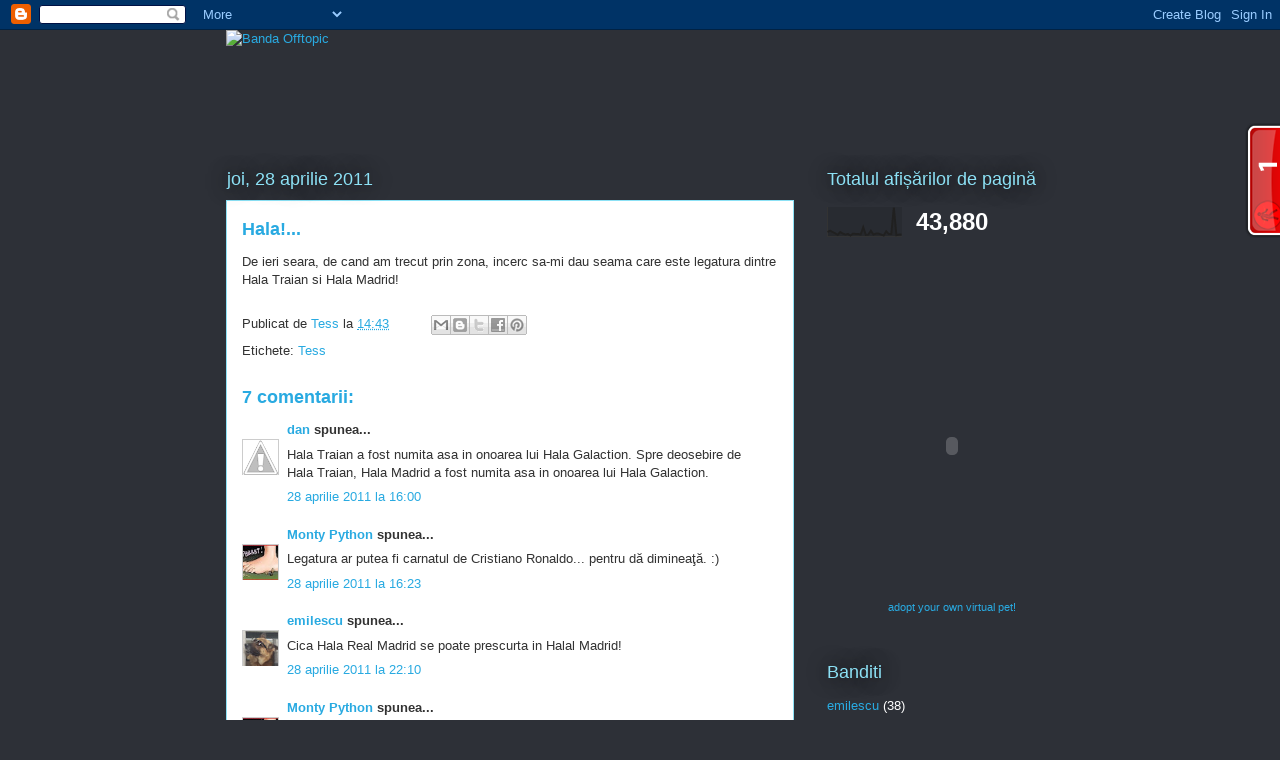

--- FILE ---
content_type: text/html; charset=UTF-8
request_url: https://buruieni.blogspot.com/2011/04/hala.html?showComment=1304318977083
body_size: 13114
content:
<!DOCTYPE html>
<html class='v2' dir='ltr' lang='ro'>
<head>
<link href='https://www.blogger.com/static/v1/widgets/335934321-css_bundle_v2.css' rel='stylesheet' type='text/css'/>
<meta content='width=1100' name='viewport'/>
<meta content='text/html; charset=UTF-8' http-equiv='Content-Type'/>
<meta content='blogger' name='generator'/>
<link href='https://buruieni.blogspot.com/favicon.ico' rel='icon' type='image/x-icon'/>
<link href='http://buruieni.blogspot.com/2011/04/hala.html' rel='canonical'/>
<link rel="alternate" type="application/atom+xml" title="Banda Offtopic - Atom" href="https://buruieni.blogspot.com/feeds/posts/default" />
<link rel="alternate" type="application/rss+xml" title="Banda Offtopic - RSS" href="https://buruieni.blogspot.com/feeds/posts/default?alt=rss" />
<link rel="service.post" type="application/atom+xml" title="Banda Offtopic - Atom" href="https://www.blogger.com/feeds/6088919688884066954/posts/default" />

<link rel="alternate" type="application/atom+xml" title="Banda Offtopic - Atom" href="https://buruieni.blogspot.com/feeds/6464050275500820176/comments/default" />
<!--Can't find substitution for tag [blog.ieCssRetrofitLinks]-->
<meta content='http://buruieni.blogspot.com/2011/04/hala.html' property='og:url'/>
<meta content='Hala!...' property='og:title'/>
<meta content='De ieri seara, de cand am trecut prin zona, incerc sa-mi dau seama care este legatura dintre Hala Traian si Hala Madrid!' property='og:description'/>
<title>Banda Offtopic: Hala!...</title>
<style id='page-skin-1' type='text/css'><!--
/*
-----------------------------------------------
Blogger Template Style
Name:     Awesome Inc.
Designer: Tina Chen
URL:      tinachen.org
----------------------------------------------- */
/* Content
----------------------------------------------- */
body {
font: normal normal 13px Arial, Tahoma, Helvetica, FreeSans, sans-serif;
color: #333333;
background: #2d3037 none repeat scroll top left;
}
html body .content-outer {
min-width: 0;
max-width: 100%;
width: 100%;
}
a:link {
text-decoration: none;
color: #29aae1;
}
a:visited {
text-decoration: none;
color: #015782;
}
a:hover {
text-decoration: underline;
color: #29aae1;
}
.body-fauxcolumn-outer .cap-top {
position: absolute;
z-index: 1;
height: 276px;
width: 100%;
background: transparent none repeat-x scroll top left;
_background-image: none;
}
/* Columns
----------------------------------------------- */
.content-inner {
padding: 0;
}
.header-inner .section {
margin: 0 16px;
}
.tabs-inner .section {
margin: 0 16px;
}
.main-inner {
padding-top: 55px;
}
.main-inner .column-center-inner,
.main-inner .column-left-inner,
.main-inner .column-right-inner {
padding: 0 5px;
}
*+html body .main-inner .column-center-inner {
margin-top: -55px;
}
#layout .main-inner .column-center-inner {
margin-top: 0;
}
/* Header
----------------------------------------------- */
.header-outer {
margin: 0 0 15px 0;
background: transparent none repeat scroll 0 0;
}
.Header h1 {
font: normal normal 40px Arial, Tahoma, Helvetica, FreeSans, sans-serif;
color: #8ce1f5;
text-shadow: 0 0 20px #000000;
}
.Header h1 a {
color: #8ce1f5;
}
.Header .description {
font: normal normal 18px Arial, Tahoma, Helvetica, FreeSans, sans-serif;
color: #ffffff;
}
.header-inner .Header .titlewrapper,
.header-inner .Header .descriptionwrapper {
padding-left: 0;
padding-right: 0;
margin-bottom: 0;
}
.header-inner .Header .titlewrapper {
padding-top: 22px;
}
/* Tabs
----------------------------------------------- */
.tabs-outer {
overflow: hidden;
position: relative;
background: #29aae1 url(//www.blogblog.com/1kt/awesomeinc/tabs_gradient_light.png) repeat scroll 0 0;
}
#layout .tabs-outer {
overflow: visible;
}
.tabs-cap-top, .tabs-cap-bottom {
position: absolute;
width: 100%;
border-top: 1px solid #2d3037;
}
.tabs-cap-bottom {
bottom: 0;
}
.tabs-inner .widget li a {
display: inline-block;
margin: 0;
padding: .6em 1.5em;
font: normal normal 13px Arial, Tahoma, Helvetica, FreeSans, sans-serif;
color: #ffffff;
border-top: 1px solid #2d3037;
border-bottom: 1px solid #2d3037;
border-left: 1px solid #2d3037;
height: 16px;
line-height: 16px;
}
.tabs-inner .widget li:last-child a {
border-right: 1px solid #2d3037;
}
.tabs-inner .widget li.selected a, .tabs-inner .widget li a:hover {
background: #01689c url(//www.blogblog.com/1kt/awesomeinc/tabs_gradient_light.png) repeat-x scroll 0 -100px;
color: #ffffff;
}
/* Headings
----------------------------------------------- */
h2 {
font: normal normal 18px Arial, Tahoma, Helvetica, FreeSans, sans-serif;
color: #8ce1f5;
}
/* Widgets
----------------------------------------------- */
.main-inner .section {
margin: 0 27px;
padding: 0;
}
.main-inner .column-left-outer,
.main-inner .column-right-outer {
margin-top: -3.3em;
}
#layout .main-inner .column-left-outer,
#layout .main-inner .column-right-outer {
margin-top: 0;
}
.main-inner .column-left-inner,
.main-inner .column-right-inner {
background: transparent none repeat 0 0;
-moz-box-shadow: 0 0 0 rgba(0, 0, 0, .2);
-webkit-box-shadow: 0 0 0 rgba(0, 0, 0, .2);
-goog-ms-box-shadow: 0 0 0 rgba(0, 0, 0, .2);
box-shadow: 0 0 0 rgba(0, 0, 0, .2);
-moz-border-radius: 0;
-webkit-border-radius: 0;
-goog-ms-border-radius: 0;
border-radius: 0;
}
#layout .main-inner .column-left-inner,
#layout .main-inner .column-right-inner {
margin-top: 0;
}
.sidebar .widget {
font: normal normal 13px Arial, Tahoma, Helvetica, FreeSans, sans-serif;
color: #ffffff;
}
.sidebar .widget a:link {
color: #29aae1;
}
.sidebar .widget a:visited {
color: #015782;
}
.sidebar .widget a:hover {
color: #29aae1;
}
.sidebar .widget h2 {
text-shadow: 0 0 20px #000000;
}
.main-inner .widget {
background-color: transparent;
border: 1px solid transparent;
padding: 0 0 15px;
margin: 20px -16px;
-moz-box-shadow: 0 0 0 rgba(0, 0, 0, .2);
-webkit-box-shadow: 0 0 0 rgba(0, 0, 0, .2);
-goog-ms-box-shadow: 0 0 0 rgba(0, 0, 0, .2);
box-shadow: 0 0 0 rgba(0, 0, 0, .2);
-moz-border-radius: 0;
-webkit-border-radius: 0;
-goog-ms-border-radius: 0;
border-radius: 0;
}
.main-inner .widget h2 {
margin: 0 -0;
padding: .6em 0 .5em;
border-bottom: 1px solid transparent;
}
.footer-inner .widget h2 {
padding: 0 0 .4em;
border-bottom: 1px solid transparent;
}
.main-inner .widget h2 + div, .footer-inner .widget h2 + div {
border-top: 0 solid transparent;
padding-top: 8px;
}
.main-inner .widget .widget-content {
margin: 0 -0;
padding: 7px 0 0;
}
.main-inner .widget ul, .main-inner .widget #ArchiveList ul.flat {
margin: -8px -15px 0;
padding: 0;
list-style: none;
}
.main-inner .widget #ArchiveList {
margin: -8px 0 0;
}
.main-inner .widget ul li, .main-inner .widget #ArchiveList ul.flat li {
padding: .5em 15px;
text-indent: 0;
color: #ffffff;
border-top: 0 solid transparent;
border-bottom: 1px solid transparent;
}
.main-inner .widget #ArchiveList ul li {
padding-top: .25em;
padding-bottom: .25em;
}
.main-inner .widget ul li:first-child, .main-inner .widget #ArchiveList ul.flat li:first-child {
border-top: none;
}
.main-inner .widget ul li:last-child, .main-inner .widget #ArchiveList ul.flat li:last-child {
border-bottom: none;
}
.post-body {
position: relative;
}
.main-inner .widget .post-body ul {
padding: 0 2.5em;
margin: .5em 0;
list-style: disc;
}
.main-inner .widget .post-body ul li {
padding: 0.25em 0;
margin-bottom: .25em;
color: #333333;
border: none;
}
.footer-inner .widget ul {
padding: 0;
list-style: none;
}
.widget .zippy {
color: #ffffff;
}
/* Posts
----------------------------------------------- */
body .main-inner .Blog {
padding: 0;
margin-bottom: 1em;
background-color: transparent;
border: none;
-moz-box-shadow: 0 0 0 rgba(0, 0, 0, 0);
-webkit-box-shadow: 0 0 0 rgba(0, 0, 0, 0);
-goog-ms-box-shadow: 0 0 0 rgba(0, 0, 0, 0);
box-shadow: 0 0 0 rgba(0, 0, 0, 0);
}
.main-inner .section:last-child .Blog:last-child {
padding: 0;
margin-bottom: 1em;
}
.main-inner .widget h2.date-header {
margin: 0 -15px 1px;
padding: 0 0 0 0;
font: normal normal 18px Arial, Tahoma, Helvetica, FreeSans, sans-serif;
color: #8ce1f5;
background: transparent none no-repeat fixed center center;
border-top: 0 solid transparent;
border-bottom: 1px solid transparent;
-moz-border-radius-topleft: 0;
-moz-border-radius-topright: 0;
-webkit-border-top-left-radius: 0;
-webkit-border-top-right-radius: 0;
border-top-left-radius: 0;
border-top-right-radius: 0;
position: absolute;
bottom: 100%;
left: 0;
text-shadow: 0 0 20px #000000;
}
.main-inner .widget h2.date-header span {
font: normal normal 18px Arial, Tahoma, Helvetica, FreeSans, sans-serif;
display: block;
padding: .5em 15px;
border-left: 0 solid transparent;
border-right: 0 solid transparent;
}
.date-outer {
position: relative;
margin: 55px 0 20px;
padding: 0 15px;
background-color: #ffffff;
border: 1px solid #8ce1f5;
-moz-box-shadow: 0 0 0 rgba(0, 0, 0, .2);
-webkit-box-shadow: 0 0 0 rgba(0, 0, 0, .2);
-goog-ms-box-shadow: 0 0 0 rgba(0, 0, 0, .2);
box-shadow: 0 0 0 rgba(0, 0, 0, .2);
-moz-border-radius: 0;
-webkit-border-radius: 0;
-goog-ms-border-radius: 0;
border-radius: 0;
}
.date-outer:first-child {
margin-top: 0;
}
.date-outer:last-child {
margin-bottom: 0;
-moz-border-radius-bottomleft: 0;
-moz-border-radius-bottomright: 0;
-webkit-border-bottom-left-radius: 0;
-webkit-border-bottom-right-radius: 0;
-goog-ms-border-bottom-left-radius: 0;
-goog-ms-border-bottom-right-radius: 0;
border-bottom-left-radius: 0;
border-bottom-right-radius: 0;
}
.date-posts {
margin: 0 -0;
padding: 0 0;
clear: both;
}
.post-outer, .inline-ad {
border-top: 1px solid #8ce1f5;
margin: 0 -0;
padding: 15px 0;
}
.post-outer {
padding-bottom: 10px;
}
.post-outer:first-child {
padding-top: 10px;
border-top: none;
}
.post-outer:last-child, .inline-ad:last-child {
border-bottom: none;
}
.post-body {
position: relative;
}
.post-body img {
padding: 8px;
background: #ffffff;
border: 1px solid #cccccc;
-moz-box-shadow: 0 0 20px rgba(0, 0, 0, .2);
-webkit-box-shadow: 0 0 20px rgba(0, 0, 0, .2);
box-shadow: 0 0 20px rgba(0, 0, 0, .2);
-moz-border-radius: 0;
-webkit-border-radius: 0;
border-radius: 0;
}
h3.post-title, h4 {
font: normal bold 18px Arial, Tahoma, Helvetica, FreeSans, sans-serif;
color: #29aae1;
}
h3.post-title a {
font: normal bold 18px Arial, Tahoma, Helvetica, FreeSans, sans-serif;
color: #29aae1;
}
h3.post-title a:hover {
color: #29aae1;
text-decoration: underline;
}
.post-header {
margin: 0 0 1em;
}
.post-body {
line-height: 1.4;
}
.post-outer h2 {
color: #333333;
}
.post-footer {
margin: 1.5em 0 0;
}
#blog-pager {
padding: 15px;
font-size: 120%;
background-color: transparent;
border: 1px solid transparent;
-moz-box-shadow: 0 0 0 rgba(0, 0, 0, .2);
-webkit-box-shadow: 0 0 0 rgba(0, 0, 0, .2);
-goog-ms-box-shadow: 0 0 0 rgba(0, 0, 0, .2);
box-shadow: 0 0 0 rgba(0, 0, 0, .2);
-moz-border-radius: 0;
-webkit-border-radius: 0;
-goog-ms-border-radius: 0;
border-radius: 0;
-moz-border-radius-topleft: 0;
-moz-border-radius-topright: 0;
-webkit-border-top-left-radius: 0;
-webkit-border-top-right-radius: 0;
-goog-ms-border-top-left-radius: 0;
-goog-ms-border-top-right-radius: 0;
border-top-left-radius: 0;
border-top-right-radius-topright: 0;
margin-top: 0;
}
.blog-feeds, .post-feeds {
margin: 1em 0;
text-align: center;
color: #ffffff;
}
.blog-feeds a, .post-feeds a {
color: #29aae1;
}
.blog-feeds a:visited, .post-feeds a:visited {
color: #015782;
}
.blog-feeds a:hover, .post-feeds a:hover {
color: #29aae1;
}
.post-outer .comments {
margin-top: 2em;
}
/* Comments
----------------------------------------------- */
.comments .comments-content .icon.blog-author {
background-repeat: no-repeat;
background-image: url([data-uri]);
}
.comments .comments-content .loadmore a {
border-top: 1px solid #2d3037;
border-bottom: 1px solid #2d3037;
}
.comments .continue {
border-top: 2px solid #2d3037;
}
/* Footer
----------------------------------------------- */
.footer-outer {
margin: -0 0 -1px;
padding: 0 0 0;
color: #ffffff;
overflow: hidden;
}
.footer-fauxborder-left {
border-top: 1px solid transparent;
background: transparent none repeat scroll 0 0;
-moz-box-shadow: 0 0 0 rgba(0, 0, 0, .2);
-webkit-box-shadow: 0 0 0 rgba(0, 0, 0, .2);
-goog-ms-box-shadow: 0 0 0 rgba(0, 0, 0, .2);
box-shadow: 0 0 0 rgba(0, 0, 0, .2);
margin: 0 -0;
}
/* Mobile
----------------------------------------------- */
body.mobile {
background-size: auto;
}
.mobile .body-fauxcolumn-outer {
background: transparent none repeat scroll top left;
}
*+html body.mobile .main-inner .column-center-inner {
margin-top: 0;
}
.mobile .main-inner .widget {
padding: 0 0 15px;
}
.mobile .main-inner .widget h2 + div,
.mobile .footer-inner .widget h2 + div {
border-top: none;
padding-top: 0;
}
.mobile .footer-inner .widget h2 {
padding: 0.5em 0;
border-bottom: none;
}
.mobile .main-inner .widget .widget-content {
margin: 0;
padding: 7px 0 0;
}
.mobile .main-inner .widget ul,
.mobile .main-inner .widget #ArchiveList ul.flat {
margin: 0 -15px 0;
}
.mobile .main-inner .widget h2.date-header {
left: 0;
}
.mobile .date-header span {
padding: 0.4em 0;
}
.mobile .date-outer:first-child {
margin-bottom: 0;
border: 1px solid #8ce1f5;
-moz-border-radius-topleft: 0;
-moz-border-radius-topright: 0;
-webkit-border-top-left-radius: 0;
-webkit-border-top-right-radius: 0;
-goog-ms-border-top-left-radius: 0;
-goog-ms-border-top-right-radius: 0;
border-top-left-radius: 0;
border-top-right-radius: 0;
}
.mobile .date-outer {
border-color: #8ce1f5;
border-width: 0 1px 1px;
}
.mobile .date-outer:last-child {
margin-bottom: 0;
}
.mobile .main-inner {
padding: 0;
}
.mobile .header-inner .section {
margin: 0;
}
.mobile .post-outer, .mobile .inline-ad {
padding: 5px 0;
}
.mobile .tabs-inner .section {
margin: 0 10px;
}
.mobile .main-inner .widget h2 {
margin: 0;
padding: 0;
}
.mobile .main-inner .widget h2.date-header span {
padding: 0;
}
.mobile .main-inner .widget .widget-content {
margin: 0;
padding: 7px 0 0;
}
.mobile #blog-pager {
border: 1px solid transparent;
background: transparent none repeat scroll 0 0;
}
.mobile .main-inner .column-left-inner,
.mobile .main-inner .column-right-inner {
background: transparent none repeat 0 0;
-moz-box-shadow: none;
-webkit-box-shadow: none;
-goog-ms-box-shadow: none;
box-shadow: none;
}
.mobile .date-posts {
margin: 0;
padding: 0;
}
.mobile .footer-fauxborder-left {
margin: 0;
border-top: inherit;
}
.mobile .main-inner .section:last-child .Blog:last-child {
margin-bottom: 0;
}
.mobile-index-contents {
color: #333333;
}
.mobile .mobile-link-button {
background: #29aae1 url(//www.blogblog.com/1kt/awesomeinc/tabs_gradient_light.png) repeat scroll 0 0;
}
.mobile-link-button a:link, .mobile-link-button a:visited {
color: #ffffff;
}
.mobile .tabs-inner .PageList .widget-content {
background: transparent;
border-top: 1px solid;
border-color: #2d3037;
color: #ffffff;
}
.mobile .tabs-inner .PageList .widget-content .pagelist-arrow {
border-left: 1px solid #2d3037;
}

--></style>
<style id='template-skin-1' type='text/css'><!--
body {
min-width: 860px;
}
.content-outer, .content-fauxcolumn-outer, .region-inner {
min-width: 860px;
max-width: 860px;
_width: 860px;
}
.main-inner .columns {
padding-left: 0px;
padding-right: 260px;
}
.main-inner .fauxcolumn-center-outer {
left: 0px;
right: 260px;
/* IE6 does not respect left and right together */
_width: expression(this.parentNode.offsetWidth -
parseInt("0px") -
parseInt("260px") + 'px');
}
.main-inner .fauxcolumn-left-outer {
width: 0px;
}
.main-inner .fauxcolumn-right-outer {
width: 260px;
}
.main-inner .column-left-outer {
width: 0px;
right: 100%;
margin-left: -0px;
}
.main-inner .column-right-outer {
width: 260px;
margin-right: -260px;
}
#layout {
min-width: 0;
}
#layout .content-outer {
min-width: 0;
width: 800px;
}
#layout .region-inner {
min-width: 0;
width: auto;
}
body#layout div.add_widget {
padding: 8px;
}
body#layout div.add_widget a {
margin-left: 32px;
}
--></style>
<link href='https://www.blogger.com/dyn-css/authorization.css?targetBlogID=6088919688884066954&amp;zx=21a1e6a5-b4e3-4d00-b4ef-5d9d9a79a66e' media='none' onload='if(media!=&#39;all&#39;)media=&#39;all&#39;' rel='stylesheet'/><noscript><link href='https://www.blogger.com/dyn-css/authorization.css?targetBlogID=6088919688884066954&amp;zx=21a1e6a5-b4e3-4d00-b4ef-5d9d9a79a66e' rel='stylesheet'/></noscript>
<meta name='google-adsense-platform-account' content='ca-host-pub-1556223355139109'/>
<meta name='google-adsense-platform-domain' content='blogspot.com'/>

</head>
<body class='loading variant-icy'>
<div class='navbar section' id='navbar' name='Navbar'><div class='widget Navbar' data-version='1' id='Navbar1'><script type="text/javascript">
    function setAttributeOnload(object, attribute, val) {
      if(window.addEventListener) {
        window.addEventListener('load',
          function(){ object[attribute] = val; }, false);
      } else {
        window.attachEvent('onload', function(){ object[attribute] = val; });
      }
    }
  </script>
<div id="navbar-iframe-container"></div>
<script type="text/javascript" src="https://apis.google.com/js/platform.js"></script>
<script type="text/javascript">
      gapi.load("gapi.iframes:gapi.iframes.style.bubble", function() {
        if (gapi.iframes && gapi.iframes.getContext) {
          gapi.iframes.getContext().openChild({
              url: 'https://www.blogger.com/navbar/6088919688884066954?po\x3d6464050275500820176\x26origin\x3dhttps://buruieni.blogspot.com',
              where: document.getElementById("navbar-iframe-container"),
              id: "navbar-iframe"
          });
        }
      });
    </script><script type="text/javascript">
(function() {
var script = document.createElement('script');
script.type = 'text/javascript';
script.src = '//pagead2.googlesyndication.com/pagead/js/google_top_exp.js';
var head = document.getElementsByTagName('head')[0];
if (head) {
head.appendChild(script);
}})();
</script>
</div></div>
<div class='body-fauxcolumns'>
<div class='fauxcolumn-outer body-fauxcolumn-outer'>
<div class='cap-top'>
<div class='cap-left'></div>
<div class='cap-right'></div>
</div>
<div class='fauxborder-left'>
<div class='fauxborder-right'></div>
<div class='fauxcolumn-inner'>
</div>
</div>
<div class='cap-bottom'>
<div class='cap-left'></div>
<div class='cap-right'></div>
</div>
</div>
</div>
<div class='content'>
<div class='content-fauxcolumns'>
<div class='fauxcolumn-outer content-fauxcolumn-outer'>
<div class='cap-top'>
<div class='cap-left'></div>
<div class='cap-right'></div>
</div>
<div class='fauxborder-left'>
<div class='fauxborder-right'></div>
<div class='fauxcolumn-inner'>
</div>
</div>
<div class='cap-bottom'>
<div class='cap-left'></div>
<div class='cap-right'></div>
</div>
</div>
</div>
<div class='content-outer'>
<div class='content-cap-top cap-top'>
<div class='cap-left'></div>
<div class='cap-right'></div>
</div>
<div class='fauxborder-left content-fauxborder-left'>
<div class='fauxborder-right content-fauxborder-right'></div>
<div class='content-inner'>
<header>
<div class='header-outer'>
<div class='header-cap-top cap-top'>
<div class='cap-left'></div>
<div class='cap-right'></div>
</div>
<div class='fauxborder-left header-fauxborder-left'>
<div class='fauxborder-right header-fauxborder-right'></div>
<div class='region-inner header-inner'>
<div class='header section' id='header' name='Antet'><div class='widget Header' data-version='1' id='Header1'>
<div id='header-inner'>
<a href='https://buruieni.blogspot.com/' style='display: block'>
<img alt="Banda Offtopic" height="100px; " id="Header1_headerimg" src="https://lh3.googleusercontent.com/blogger_img_proxy/AEn0k_tQRKAz0bn-CHvVohRa1e4wQKD0i8AOquDcEaOsHbe55o1V9QZnPZIWvYOYMLNUOvjvbo4Ya5JbH7Z6uM2snujXpxncrlRIHudpeJCjYNTDk0702tYDB1sbhfUhTb6vYq41gbjNDUACdidkyRgRqGf_=s0-d" style="display: block" width="400px; ">
</a>
</div>
</div></div>
</div>
</div>
<div class='header-cap-bottom cap-bottom'>
<div class='cap-left'></div>
<div class='cap-right'></div>
</div>
</div>
</header>
<div class='tabs-outer'>
<div class='tabs-cap-top cap-top'>
<div class='cap-left'></div>
<div class='cap-right'></div>
</div>
<div class='fauxborder-left tabs-fauxborder-left'>
<div class='fauxborder-right tabs-fauxborder-right'></div>
<div class='region-inner tabs-inner'>
<div class='tabs no-items section' id='crosscol' name='Coloana transversală'></div>
<div class='tabs no-items section' id='crosscol-overflow' name='Cross-Column 2'></div>
</div>
</div>
<div class='tabs-cap-bottom cap-bottom'>
<div class='cap-left'></div>
<div class='cap-right'></div>
</div>
</div>
<div class='main-outer'>
<div class='main-cap-top cap-top'>
<div class='cap-left'></div>
<div class='cap-right'></div>
</div>
<div class='fauxborder-left main-fauxborder-left'>
<div class='fauxborder-right main-fauxborder-right'></div>
<div class='region-inner main-inner'>
<div class='columns fauxcolumns'>
<div class='fauxcolumn-outer fauxcolumn-center-outer'>
<div class='cap-top'>
<div class='cap-left'></div>
<div class='cap-right'></div>
</div>
<div class='fauxborder-left'>
<div class='fauxborder-right'></div>
<div class='fauxcolumn-inner'>
</div>
</div>
<div class='cap-bottom'>
<div class='cap-left'></div>
<div class='cap-right'></div>
</div>
</div>
<div class='fauxcolumn-outer fauxcolumn-left-outer'>
<div class='cap-top'>
<div class='cap-left'></div>
<div class='cap-right'></div>
</div>
<div class='fauxborder-left'>
<div class='fauxborder-right'></div>
<div class='fauxcolumn-inner'>
</div>
</div>
<div class='cap-bottom'>
<div class='cap-left'></div>
<div class='cap-right'></div>
</div>
</div>
<div class='fauxcolumn-outer fauxcolumn-right-outer'>
<div class='cap-top'>
<div class='cap-left'></div>
<div class='cap-right'></div>
</div>
<div class='fauxborder-left'>
<div class='fauxborder-right'></div>
<div class='fauxcolumn-inner'>
</div>
</div>
<div class='cap-bottom'>
<div class='cap-left'></div>
<div class='cap-right'></div>
</div>
</div>
<!-- corrects IE6 width calculation -->
<div class='columns-inner'>
<div class='column-center-outer'>
<div class='column-center-inner'>
<div class='main section' id='main' name='Număr de telefon principal'><div class='widget Blog' data-version='1' id='Blog1'>
<div class='blog-posts hfeed'>

          <div class="date-outer">
        
<h2 class='date-header'><span>joi, 28 aprilie 2011</span></h2>

          <div class="date-posts">
        
<div class='post-outer'>
<div class='post hentry uncustomized-post-template' itemprop='blogPost' itemscope='itemscope' itemtype='http://schema.org/BlogPosting'>
<meta content='6088919688884066954' itemprop='blogId'/>
<meta content='6464050275500820176' itemprop='postId'/>
<a name='6464050275500820176'></a>
<h3 class='post-title entry-title' itemprop='name'>
Hala!...
</h3>
<div class='post-header'>
<div class='post-header-line-1'></div>
</div>
<div class='post-body entry-content' id='post-body-6464050275500820176' itemprop='description articleBody'>
De ieri seara, de cand am trecut prin zona, incerc sa-mi dau seama care este legatura dintre Hala Traian si Hala Madrid!
<div style='clear: both;'></div>
</div>
<div class='post-footer'>
<div class='post-footer-line post-footer-line-1'>
<span class='post-author vcard'>
Publicat de
<span class='fn' itemprop='author' itemscope='itemscope' itemtype='http://schema.org/Person'>
<meta content='https://www.blogger.com/profile/14869344100382734369' itemprop='url'/>
<a class='g-profile' href='https://www.blogger.com/profile/14869344100382734369' rel='author' title='author profile'>
<span itemprop='name'>Tess</span>
</a>
</span>
</span>
<span class='post-timestamp'>
la
<meta content='http://buruieni.blogspot.com/2011/04/hala.html' itemprop='url'/>
<a class='timestamp-link' href='https://buruieni.blogspot.com/2011/04/hala.html' rel='bookmark' title='permanent link'><abbr class='published' itemprop='datePublished' title='2011-04-28T14:43:00+03:00'>14:43</abbr></a>
</span>
<span class='post-comment-link'>
</span>
<span class='post-icons'>
<span class='item-control blog-admin pid-1725135102'>
<a href='https://www.blogger.com/post-edit.g?blogID=6088919688884066954&postID=6464050275500820176&from=pencil' title='Editați postarea'>
<img alt='' class='icon-action' height='18' src='https://resources.blogblog.com/img/icon18_edit_allbkg.gif' width='18'/>
</a>
</span>
</span>
<div class='post-share-buttons goog-inline-block'>
<a class='goog-inline-block share-button sb-email' href='https://www.blogger.com/share-post.g?blogID=6088919688884066954&postID=6464050275500820176&target=email' target='_blank' title='Trimiteți  prin e-mail
'><span class='share-button-link-text'>Trimiteți  prin e-mail
</span></a><a class='goog-inline-block share-button sb-blog' href='https://www.blogger.com/share-post.g?blogID=6088919688884066954&postID=6464050275500820176&target=blog' onclick='window.open(this.href, "_blank", "height=270,width=475"); return false;' target='_blank' title='Postați pe blog!'><span class='share-button-link-text'>Postați pe blog!</span></a><a class='goog-inline-block share-button sb-twitter' href='https://www.blogger.com/share-post.g?blogID=6088919688884066954&postID=6464050275500820176&target=twitter' target='_blank' title='Trimiteți pe X'><span class='share-button-link-text'>Trimiteți pe X</span></a><a class='goog-inline-block share-button sb-facebook' href='https://www.blogger.com/share-post.g?blogID=6088919688884066954&postID=6464050275500820176&target=facebook' onclick='window.open(this.href, "_blank", "height=430,width=640"); return false;' target='_blank' title='Distribuiți pe Facebook'><span class='share-button-link-text'>Distribuiți pe Facebook</span></a><a class='goog-inline-block share-button sb-pinterest' href='https://www.blogger.com/share-post.g?blogID=6088919688884066954&postID=6464050275500820176&target=pinterest' target='_blank' title='Trimiteți către Pinterest'><span class='share-button-link-text'>Trimiteți către Pinterest</span></a>
</div>
</div>
<div class='post-footer-line post-footer-line-2'>
<span class='post-labels'>
Etichete:
<a href='https://buruieni.blogspot.com/search/label/Tess' rel='tag'>Tess</a>
</span>
</div>
<div class='post-footer-line post-footer-line-3'>
<span class='post-location'>
</span>
</div>
</div>
</div>
<div class='comments' id='comments'>
<a name='comments'></a>
<h4>7 comentarii:</h4>
<div id='Blog1_comments-block-wrapper'>
<dl class='avatar-comment-indent' id='comments-block'>
<dt class='comment-author blog-author' id='c6948707634350417147'>
<a name='c6948707634350417147'></a>
<div class="avatar-image-container vcard"><span dir="ltr"><a href="https://www.blogger.com/profile/09658639783812366575" target="" rel="nofollow" onclick="" class="avatar-hovercard" id="av-6948707634350417147-09658639783812366575"><img src="https://resources.blogblog.com/img/blank.gif" width="35" height="35" class="delayLoad" style="display: none;" longdesc="//1.bp.blogspot.com/_MQopD-jtWzU/TDbXBA2gAhI/AAAAAAAAEpk/cD9NCznlrzE/S45-s35/IMG_0508.JPG" alt="" title="dan">

<noscript><img src="//1.bp.blogspot.com/_MQopD-jtWzU/TDbXBA2gAhI/AAAAAAAAEpk/cD9NCznlrzE/S45-s35/IMG_0508.JPG" width="35" height="35" class="photo" alt=""></noscript></a></span></div>
<a href='https://www.blogger.com/profile/09658639783812366575' rel='nofollow'>dan</a>
spunea...
</dt>
<dd class='comment-body' id='Blog1_cmt-6948707634350417147'>
<p>
Hala Traian a fost numita asa in onoarea lui Hala Galaction. Spre deosebire de Hala Traian, Hala Madrid a fost numita asa in onoarea lui Hala Galaction.
</p>
</dd>
<dd class='comment-footer'>
<span class='comment-timestamp'>
<a href='https://buruieni.blogspot.com/2011/04/hala.html?showComment=1303995650614#c6948707634350417147' title='comment permalink'>
28 aprilie 2011 la 16:00
</a>
<span class='item-control blog-admin pid-1437073640'>
<a class='comment-delete' href='https://www.blogger.com/comment/delete/6088919688884066954/6948707634350417147' title='Ștergeți comentariul'>
<img src='https://resources.blogblog.com/img/icon_delete13.gif'/>
</a>
</span>
</span>
</dd>
<dt class='comment-author blog-author' id='c2318716771909942991'>
<a name='c2318716771909942991'></a>
<div class="avatar-image-container vcard"><span dir="ltr"><a href="https://www.blogger.com/profile/15276668793766108458" target="" rel="nofollow" onclick="" class="avatar-hovercard" id="av-2318716771909942991-15276668793766108458"><img src="https://resources.blogblog.com/img/blank.gif" width="35" height="35" class="delayLoad" style="display: none;" longdesc="//blogger.googleusercontent.com/img/b/R29vZ2xl/AVvXsEhX21CYuwAJfjpmkVxXmJjKd8EjNsxUSTeKAGsYvyU8srZMlgxbod7OOnIOH5ccibiZn9MI_XuzVwidGI4scYTMDkqnkWl7OyRyuK16XVq9PGioB6L4UuEXhNAwtJioStI/s45-c/monty-python_2%5B1%5D.JPG" alt="" title="Monty Python">

<noscript><img src="//blogger.googleusercontent.com/img/b/R29vZ2xl/AVvXsEhX21CYuwAJfjpmkVxXmJjKd8EjNsxUSTeKAGsYvyU8srZMlgxbod7OOnIOH5ccibiZn9MI_XuzVwidGI4scYTMDkqnkWl7OyRyuK16XVq9PGioB6L4UuEXhNAwtJioStI/s45-c/monty-python_2%5B1%5D.JPG" width="35" height="35" class="photo" alt=""></noscript></a></span></div>
<a href='https://www.blogger.com/profile/15276668793766108458' rel='nofollow'>Monty Python</a>
spunea...
</dt>
<dd class='comment-body' id='Blog1_cmt-2318716771909942991'>
<p>
Legatura ar putea fi carnatul de Cristiano Ronaldo... pentru dă dimineaţă. :)
</p>
</dd>
<dd class='comment-footer'>
<span class='comment-timestamp'>
<a href='https://buruieni.blogspot.com/2011/04/hala.html?showComment=1303996983698#c2318716771909942991' title='comment permalink'>
28 aprilie 2011 la 16:23
</a>
<span class='item-control blog-admin pid-598329003'>
<a class='comment-delete' href='https://www.blogger.com/comment/delete/6088919688884066954/2318716771909942991' title='Ștergeți comentariul'>
<img src='https://resources.blogblog.com/img/icon_delete13.gif'/>
</a>
</span>
</span>
</dd>
<dt class='comment-author blog-author' id='c3404253184354436730'>
<a name='c3404253184354436730'></a>
<div class="avatar-image-container vcard"><span dir="ltr"><a href="https://www.blogger.com/profile/00025348991533406957" target="" rel="nofollow" onclick="" class="avatar-hovercard" id="av-3404253184354436730-00025348991533406957"><img src="https://resources.blogblog.com/img/blank.gif" width="35" height="35" class="delayLoad" style="display: none;" longdesc="//blogger.googleusercontent.com/img/b/R29vZ2xl/AVvXsEiw3vivmImtLydxkaRQ4T8Pzo-IN9sUAxlRdo_JgbEe7pyAEKs6zXMlsMSWa0_PDSXN1Dq4jU3-HQslwW7tGBfrli9MJ2nXv2LMVXBVQiYToyFVyfB5iAiAr2pzN62Mjw/s45-c/IMAG3620.jpg" alt="" title="emilescu">

<noscript><img src="//blogger.googleusercontent.com/img/b/R29vZ2xl/AVvXsEiw3vivmImtLydxkaRQ4T8Pzo-IN9sUAxlRdo_JgbEe7pyAEKs6zXMlsMSWa0_PDSXN1Dq4jU3-HQslwW7tGBfrli9MJ2nXv2LMVXBVQiYToyFVyfB5iAiAr2pzN62Mjw/s45-c/IMAG3620.jpg" width="35" height="35" class="photo" alt=""></noscript></a></span></div>
<a href='https://www.blogger.com/profile/00025348991533406957' rel='nofollow'>emilescu</a>
spunea...
</dt>
<dd class='comment-body' id='Blog1_cmt-3404253184354436730'>
<p>
Cica Hala Real Madrid se poate prescurta in Halal Madrid!
</p>
</dd>
<dd class='comment-footer'>
<span class='comment-timestamp'>
<a href='https://buruieni.blogspot.com/2011/04/hala.html?showComment=1304017827727#c3404253184354436730' title='comment permalink'>
28 aprilie 2011 la 22:10
</a>
<span class='item-control blog-admin pid-838720899'>
<a class='comment-delete' href='https://www.blogger.com/comment/delete/6088919688884066954/3404253184354436730' title='Ștergeți comentariul'>
<img src='https://resources.blogblog.com/img/icon_delete13.gif'/>
</a>
</span>
</span>
</dd>
<dt class='comment-author blog-author' id='c1016154256458648626'>
<a name='c1016154256458648626'></a>
<div class="avatar-image-container vcard"><span dir="ltr"><a href="https://www.blogger.com/profile/15276668793766108458" target="" rel="nofollow" onclick="" class="avatar-hovercard" id="av-1016154256458648626-15276668793766108458"><img src="https://resources.blogblog.com/img/blank.gif" width="35" height="35" class="delayLoad" style="display: none;" longdesc="//blogger.googleusercontent.com/img/b/R29vZ2xl/AVvXsEhX21CYuwAJfjpmkVxXmJjKd8EjNsxUSTeKAGsYvyU8srZMlgxbod7OOnIOH5ccibiZn9MI_XuzVwidGI4scYTMDkqnkWl7OyRyuK16XVq9PGioB6L4UuEXhNAwtJioStI/s45-c/monty-python_2%5B1%5D.JPG" alt="" title="Monty Python">

<noscript><img src="//blogger.googleusercontent.com/img/b/R29vZ2xl/AVvXsEhX21CYuwAJfjpmkVxXmJjKd8EjNsxUSTeKAGsYvyU8srZMlgxbod7OOnIOH5ccibiZn9MI_XuzVwidGI4scYTMDkqnkWl7OyRyuK16XVq9PGioB6L4UuEXhNAwtJioStI/s45-c/monty-python_2%5B1%5D.JPG" width="35" height="35" class="photo" alt=""></noscript></a></span></div>
<a href='https://www.blogger.com/profile/15276668793766108458' rel='nofollow'>Monty Python</a>
spunea...
</dt>
<dd class='comment-body' id='Blog1_cmt-1016154256458648626'>
<p>
Eu am vazut un film in care zicea ca diavolul se imbraca de la Prado. Ma intreb daca diavolul era Rio...
</p>
</dd>
<dd class='comment-footer'>
<span class='comment-timestamp'>
<a href='https://buruieni.blogspot.com/2011/04/hala.html?showComment=1304063757404#c1016154256458648626' title='comment permalink'>
29 aprilie 2011 la 10:55
</a>
<span class='item-control blog-admin pid-598329003'>
<a class='comment-delete' href='https://www.blogger.com/comment/delete/6088919688884066954/1016154256458648626' title='Ștergeți comentariul'>
<img src='https://resources.blogblog.com/img/icon_delete13.gif'/>
</a>
</span>
</span>
</dd>
<dt class='comment-author blog-author' id='c4670022791057276696'>
<a name='c4670022791057276696'></a>
<div class="avatar-image-container vcard"><span dir="ltr"><a href="https://www.blogger.com/profile/00025348991533406957" target="" rel="nofollow" onclick="" class="avatar-hovercard" id="av-4670022791057276696-00025348991533406957"><img src="https://resources.blogblog.com/img/blank.gif" width="35" height="35" class="delayLoad" style="display: none;" longdesc="//blogger.googleusercontent.com/img/b/R29vZ2xl/AVvXsEiw3vivmImtLydxkaRQ4T8Pzo-IN9sUAxlRdo_JgbEe7pyAEKs6zXMlsMSWa0_PDSXN1Dq4jU3-HQslwW7tGBfrli9MJ2nXv2LMVXBVQiYToyFVyfB5iAiAr2pzN62Mjw/s45-c/IMAG3620.jpg" alt="" title="emilescu">

<noscript><img src="//blogger.googleusercontent.com/img/b/R29vZ2xl/AVvXsEiw3vivmImtLydxkaRQ4T8Pzo-IN9sUAxlRdo_JgbEe7pyAEKs6zXMlsMSWa0_PDSXN1Dq4jU3-HQslwW7tGBfrli9MJ2nXv2LMVXBVQiYToyFVyfB5iAiAr2pzN62Mjw/s45-c/IMAG3620.jpg" width="35" height="35" class="photo" alt=""></noscript></a></span></div>
<a href='https://www.blogger.com/profile/00025348991533406957' rel='nofollow'>emilescu</a>
spunea...
</dt>
<dd class='comment-body' id='Blog1_cmt-4670022791057276696'>
<p>
Cica The Special Oana din viata lui Jose i-ar fi zis acestuia deunazi: - Auzi Mo, Biggy (asa il alinta ea, de la Big Mou), ia du-te tu pana la Real sa iei una, alta, ca sa nu ma mai pui sa-ti fac cozonaci fara oua, fara faina, fara nuca! Sa nu-mi zici ca era inchis, arogantule, ca stiu bine ca e non-stop!<br />S-a dus si acolo a ramas!
</p>
</dd>
<dd class='comment-footer'>
<span class='comment-timestamp'>
<a href='https://buruieni.blogspot.com/2011/04/hala.html?showComment=1304085055213#c4670022791057276696' title='comment permalink'>
29 aprilie 2011 la 16:50
</a>
<span class='item-control blog-admin pid-838720899'>
<a class='comment-delete' href='https://www.blogger.com/comment/delete/6088919688884066954/4670022791057276696' title='Ștergeți comentariul'>
<img src='https://resources.blogblog.com/img/icon_delete13.gif'/>
</a>
</span>
</span>
</dd>
<dt class='comment-author blog-author' id='c773436711614882661'>
<a name='c773436711614882661'></a>
<div class="avatar-image-container vcard"><span dir="ltr"><a href="https://www.blogger.com/profile/14869344100382734369" target="" rel="nofollow" onclick="" class="avatar-hovercard" id="av-773436711614882661-14869344100382734369"><img src="https://resources.blogblog.com/img/blank.gif" width="35" height="35" class="delayLoad" style="display: none;" longdesc="//blogger.googleusercontent.com/img/b/R29vZ2xl/AVvXsEgV7DGz3ibQ6IUuAoxVtclDya6qpfQDB6hfgIkP5VplSO3H2HAhs9-c79uP29MbcU_AxXspMX5N8tQR29wknj4ytJ1av5VHYsEqe5hmuhtl-37OZBhNgkymeVHD2O_c3RY/s45-c/pic2.jpg" alt="" title="Tess">

<noscript><img src="//blogger.googleusercontent.com/img/b/R29vZ2xl/AVvXsEgV7DGz3ibQ6IUuAoxVtclDya6qpfQDB6hfgIkP5VplSO3H2HAhs9-c79uP29MbcU_AxXspMX5N8tQR29wknj4ytJ1av5VHYsEqe5hmuhtl-37OZBhNgkymeVHD2O_c3RY/s45-c/pic2.jpg" width="35" height="35" class="photo" alt=""></noscript></a></span></div>
<a href='https://www.blogger.com/profile/14869344100382734369' rel='nofollow'>Tess</a>
spunea...
</dt>
<dd class='comment-body' id='Blog1_cmt-773436711614882661'>
<p>
:)) aha... d-asta Jose va ramane cu un trofeu din trei, pt ca e reducere cu 30% la Real :p
</p>
</dd>
<dd class='comment-footer'>
<span class='comment-timestamp'>
<a href='https://buruieni.blogspot.com/2011/04/hala.html?showComment=1304099655949#c773436711614882661' title='comment permalink'>
29 aprilie 2011 la 20:54
</a>
<span class='item-control blog-admin pid-1725135102'>
<a class='comment-delete' href='https://www.blogger.com/comment/delete/6088919688884066954/773436711614882661' title='Ștergeți comentariul'>
<img src='https://resources.blogblog.com/img/icon_delete13.gif'/>
</a>
</span>
</span>
</dd>
<dt class='comment-author ' id='c4891398968318102333'>
<a name='c4891398968318102333'></a>
<div class="avatar-image-container avatar-stock"><span dir="ltr"><img src="//resources.blogblog.com/img/blank.gif" width="35" height="35" alt="" title="alejandro">

</span></div>
alejandro
spunea...
</dt>
<dd class='comment-body' id='Blog1_cmt-4891398968318102333'>
<p>
Hala Traian si Hala Madrid au aceeasi Piata, Piata Luzerului.
</p>
</dd>
<dd class='comment-footer'>
<span class='comment-timestamp'>
<a href='https://buruieni.blogspot.com/2011/04/hala.html?showComment=1304318977083#c4891398968318102333' title='comment permalink'>
2 mai 2011 la 09:49
</a>
<span class='item-control blog-admin pid-426730643'>
<a class='comment-delete' href='https://www.blogger.com/comment/delete/6088919688884066954/4891398968318102333' title='Ștergeți comentariul'>
<img src='https://resources.blogblog.com/img/icon_delete13.gif'/>
</a>
</span>
</span>
</dd>
</dl>
</div>
<p class='comment-footer'>
<a href='https://www.blogger.com/comment/fullpage/post/6088919688884066954/6464050275500820176' onclick=''>Trimiteți un comentariu</a>
</p>
</div>
</div>

        </div></div>
      
</div>
<div class='blog-pager' id='blog-pager'>
<span id='blog-pager-newer-link'>
<a class='blog-pager-newer-link' href='https://buruieni.blogspot.com/2011/04/hala-traian-si-hala-matache-erau-frati.html' id='Blog1_blog-pager-newer-link' title='Postare mai nouă'>Postare mai nouă</a>
</span>
<span id='blog-pager-older-link'>
<a class='blog-pager-older-link' href='https://buruieni.blogspot.com/2011/04/what-hp-means-harry-potter-or-hewlett.html' id='Blog1_blog-pager-older-link' title='Postare mai veche'>Postare mai veche</a>
</span>
<a class='home-link' href='https://buruieni.blogspot.com/'>Pagina de pornire</a>
</div>
<div class='clear'></div>
<div class='post-feeds'>
<div class='feed-links'>
Abonați-vă la:
<a class='feed-link' href='https://buruieni.blogspot.com/feeds/6464050275500820176/comments/default' target='_blank' type='application/atom+xml'>Postare comentarii (Atom)</a>
</div>
</div>
</div></div>
</div>
</div>
<div class='column-left-outer'>
<div class='column-left-inner'>
<aside>
</aside>
</div>
</div>
<div class='column-right-outer'>
<div class='column-right-inner'>
<aside>
<div class='sidebar section' id='sidebar-right-1'><div class='widget Stats' data-version='1' id='Stats1'>
<h2>Totalul afișărilor de pagină</h2>
<div class='widget-content'>
<div id='Stats1_content' style='display: none;'>
<script src='https://www.gstatic.com/charts/loader.js' type='text/javascript'></script>
<span id='Stats1_sparklinespan' style='display:inline-block; width:75px; height:30px'></span>
<span class='counter-wrapper text-counter-wrapper' id='Stats1_totalCount'>
</span>
<div class='clear'></div>
</div>
</div>
</div><div class='widget HTML' data-version='1' id='HTML4'>
<div class='widget-content'>
<img style="visibility:hidden;width:0px;height:0px;" border="0" width="0" height="0" src="https://lh3.googleusercontent.com/blogger_img_proxy/[base64]s0-d"><bunnyhero pet start />
<div style="width: 250px; padding: 0; margin: 0; text-align: center">
<embed src="//petswf.bunnyherolabs.com/adopt/swf/sheep" width="250" height="300" quality="high" bgcolor="ffffff" pluginspage="http://www.macromedia.com/go/getflashplayer" flashvars="cn=Mishu&amp;an=archie&amp;clr=0xea5ef8" type="application/x-shockwave-flash">
</embed><br />
<small><a href="http://bunnyherolabs.com/adopt/">adopt your own virtual pet!</a></small>
</div>
<bunnyhero pet end /></bunnyhero></bunnyhero>
</div>
<div class='clear'></div>
</div><div class='widget Label' data-version='1' id='Label1'>
<h2>Banditi</h2>
<div class='widget-content list-label-widget-content'>
<ul>
<li>
<a dir='ltr' href='https://buruieni.blogspot.com/search/label/emilescu'>emilescu</a>
<span dir='ltr'>(38)</span>
</li>
<li>
<a dir='ltr' href='https://buruieni.blogspot.com/search/label/Archaeopteryx'>Archaeopteryx</a>
<span dir='ltr'>(36)</span>
</li>
<li>
<a dir='ltr' href='https://buruieni.blogspot.com/search/label/gonen'>gonen</a>
<span dir='ltr'>(24)</span>
</li>
<li>
<a dir='ltr' href='https://buruieni.blogspot.com/search/label/Tess'>Tess</a>
<span dir='ltr'>(20)</span>
</li>
<li>
<a dir='ltr' href='https://buruieni.blogspot.com/search/label/Monty%20Python'>Monty Python</a>
<span dir='ltr'>(6)</span>
</li>
<li>
<a dir='ltr' href='https://buruieni.blogspot.com/search/label/alejandro'>alejandro</a>
<span dir='ltr'>(3)</span>
</li>
<li>
<a dir='ltr' href='https://buruieni.blogspot.com/search/label/dan'>dan</a>
<span dir='ltr'>(3)</span>
</li>
<li>
<a dir='ltr' href='https://buruieni.blogspot.com/search/label/Capitanu%27%20Hook'>Capitanu&#39; Hook</a>
<span dir='ltr'>(2)</span>
</li>
</ul>
<div class='clear'></div>
</div>
</div><div class='widget BlogArchive' data-version='1' id='BlogArchive1'>
<h2>Banditisme</h2>
<div class='widget-content'>
<div id='ArchiveList'>
<div id='BlogArchive1_ArchiveList'>
<ul class='hierarchy'>
<li class='archivedate collapsed'>
<a class='toggle' href='javascript:void(0)'>
<span class='zippy'>

        &#9658;&#160;
      
</span>
</a>
<a class='post-count-link' href='https://buruieni.blogspot.com/2017/'>
2017
</a>
<span class='post-count' dir='ltr'>(1)</span>
<ul class='hierarchy'>
<li class='archivedate collapsed'>
<a class='toggle' href='javascript:void(0)'>
<span class='zippy'>

        &#9658;&#160;
      
</span>
</a>
<a class='post-count-link' href='https://buruieni.blogspot.com/2017/03/'>
martie
</a>
<span class='post-count' dir='ltr'>(1)</span>
</li>
</ul>
</li>
</ul>
<ul class='hierarchy'>
<li class='archivedate expanded'>
<a class='toggle' href='javascript:void(0)'>
<span class='zippy toggle-open'>

        &#9660;&#160;
      
</span>
</a>
<a class='post-count-link' href='https://buruieni.blogspot.com/2011/'>
2011
</a>
<span class='post-count' dir='ltr'>(132)</span>
<ul class='hierarchy'>
<li class='archivedate collapsed'>
<a class='toggle' href='javascript:void(0)'>
<span class='zippy'>

        &#9658;&#160;
      
</span>
</a>
<a class='post-count-link' href='https://buruieni.blogspot.com/2011/11/'>
noiembrie
</a>
<span class='post-count' dir='ltr'>(1)</span>
</li>
</ul>
<ul class='hierarchy'>
<li class='archivedate collapsed'>
<a class='toggle' href='javascript:void(0)'>
<span class='zippy'>

        &#9658;&#160;
      
</span>
</a>
<a class='post-count-link' href='https://buruieni.blogspot.com/2011/10/'>
octombrie
</a>
<span class='post-count' dir='ltr'>(10)</span>
</li>
</ul>
<ul class='hierarchy'>
<li class='archivedate collapsed'>
<a class='toggle' href='javascript:void(0)'>
<span class='zippy'>

        &#9658;&#160;
      
</span>
</a>
<a class='post-count-link' href='https://buruieni.blogspot.com/2011/09/'>
septembrie
</a>
<span class='post-count' dir='ltr'>(11)</span>
</li>
</ul>
<ul class='hierarchy'>
<li class='archivedate collapsed'>
<a class='toggle' href='javascript:void(0)'>
<span class='zippy'>

        &#9658;&#160;
      
</span>
</a>
<a class='post-count-link' href='https://buruieni.blogspot.com/2011/08/'>
august
</a>
<span class='post-count' dir='ltr'>(14)</span>
</li>
</ul>
<ul class='hierarchy'>
<li class='archivedate collapsed'>
<a class='toggle' href='javascript:void(0)'>
<span class='zippy'>

        &#9658;&#160;
      
</span>
</a>
<a class='post-count-link' href='https://buruieni.blogspot.com/2011/07/'>
iulie
</a>
<span class='post-count' dir='ltr'>(23)</span>
</li>
</ul>
<ul class='hierarchy'>
<li class='archivedate collapsed'>
<a class='toggle' href='javascript:void(0)'>
<span class='zippy'>

        &#9658;&#160;
      
</span>
</a>
<a class='post-count-link' href='https://buruieni.blogspot.com/2011/06/'>
iunie
</a>
<span class='post-count' dir='ltr'>(29)</span>
</li>
</ul>
<ul class='hierarchy'>
<li class='archivedate collapsed'>
<a class='toggle' href='javascript:void(0)'>
<span class='zippy'>

        &#9658;&#160;
      
</span>
</a>
<a class='post-count-link' href='https://buruieni.blogspot.com/2011/05/'>
mai
</a>
<span class='post-count' dir='ltr'>(39)</span>
</li>
</ul>
<ul class='hierarchy'>
<li class='archivedate expanded'>
<a class='toggle' href='javascript:void(0)'>
<span class='zippy toggle-open'>

        &#9660;&#160;
      
</span>
</a>
<a class='post-count-link' href='https://buruieni.blogspot.com/2011/04/'>
aprilie
</a>
<span class='post-count' dir='ltr'>(5)</span>
<ul class='posts'>
<li><a href='https://buruieni.blogspot.com/2011/04/oare-chiar-exista-un-strop-de-zuzu-un.html'>Oare chiar exista un strop de Zuzu in fiecare?</a></li>
<li><a href='https://buruieni.blogspot.com/2011/04/nunta-regala.html'>Nunta Regala</a></li>
<li><a href='https://buruieni.blogspot.com/2011/04/hala-traian-si-hala-matache-erau-frati.html'>Dilema 1</a></li>
<li><a href='https://buruieni.blogspot.com/2011/04/hala.html'>Hala!...</a></li>
<li><a href='https://buruieni.blogspot.com/2011/04/what-hp-means-harry-potter-or-hewlett.html'>What HP means: Harry Potter or Hewlett Packard?</a></li>
</ul>
</li>
</ul>
</li>
</ul>
</div>
</div>
<div class='clear'></div>
</div>
</div></div>
</aside>
</div>
</div>
</div>
<div style='clear: both'></div>
<!-- columns -->
</div>
<!-- main -->
</div>
</div>
<div class='main-cap-bottom cap-bottom'>
<div class='cap-left'></div>
<div class='cap-right'></div>
</div>
</div>
<footer>
<div class='footer-outer'>
<div class='footer-cap-top cap-top'>
<div class='cap-left'></div>
<div class='cap-right'></div>
</div>
<div class='fauxborder-left footer-fauxborder-left'>
<div class='fauxborder-right footer-fauxborder-right'></div>
<div class='region-inner footer-inner'>
<div class='foot no-items section' id='footer-1'></div>
<table border='0' cellpadding='0' cellspacing='0' class='section-columns columns-2'>
<tbody>
<tr>
<td class='first columns-cell'>
<div class='foot section' id='footer-2-1'><div class='widget HTML' data-version='1' id='HTML5'>
<div class='widget-content'>
<img style="visibility:hidden;width:0px;height:0px;" border="0" width="0" height="0" src="https://lh3.googleusercontent.com/blogger_img_proxy/[base64]s0-d"><bunnyhero pet start />
<div style="width: 250px; padding: 0; margin: 0; text-align: center">
<embed src="//petswf.bunnyherolabs.com/adopt/swf/lion" width="250" height="300" quality="high" bgcolor="ffffff" pluginspage="http://www.macromedia.com/go/getflashplayer" flashvars="cn=suca&amp;an=banda%20offtopic&amp;clr=0x5daefe" type="application/x-shockwave-flash">
</embed><br />
<small><a href="http://bunnyherolabs.com/adopt/">adopt your own virtual pet!</a></small>
</div>
<bunnyhero pet end /></bunnyhero></bunnyhero>
</div>
<div class='clear'></div>
</div><div class='widget HTML' data-version='1' id='HTML2'>
<div class='widget-content'>
<a href="http://www.roblogs.info/bloguri/banat/">
<img src="https://lh3.googleusercontent.com/blogger_img_proxy/AEn0k_syYzL8sxt3Qk3OMIco5sVScrACCPWLoiL2ZUTuitCILvGW9_HoknOeBoqlb6njNNz8scqC1CDbZ4GP9pcTYlxf1-DLPV8ONbDa_e858-b4XZJ-KMXkI6khoN1-7NYRinyM5q-_=s0-d" alt="Reprezint Banatul in recensamantul Bloggerilor" border="0" title="Reprezint Banatul in recensamantul Bloggerilor"></a>
</div>
<div class='clear'></div>
</div><div class='widget HTML' data-version='1' id='HTML6'>
<div class='widget-content'>
<a href="http://s01.flagcounter.com/more/2wb"><img src="https://lh3.googleusercontent.com/blogger_img_proxy/[base64]s0-d" alt="free counters" border="0"></a><br /><a href="http://www.flagcounter.com/">Free counters</a>
</div>
<div class='clear'></div>
</div></div>
</td>
<td class='columns-cell'>
<div class='foot section' id='footer-2-2'><div class='widget HTML' data-version='1' id='HTML3'>
<div class='widget-content'>
<script type="text/javascript" src="//widgets.amung.us/tab.js"></script><script type="text/javascript">WAU_tab('2hq0fbcc2euu', 'right-upper')</script>
</div>
<div class='clear'></div>
</div><div class='widget HTML' data-version='1' id='HTML1'>
<div class='widget-content'>
<script type="text/javascript">

  var _gaq = _gaq || [];
  _gaq.push(['_setAccount', 'UA-3453374-8']);
  _gaq.push(['_trackPageview']);

  (function() {
    var ga = document.createElement('script'); ga.type = 'text/javascript'; ga.async = true;
    ga.src = ('https:' == document.location.protocol ? 'https://ssl' : 'http://www') + '.google-analytics.com/ga.js';
    var s = document.getElementsByTagName('script')[0]; s.parentNode.insertBefore(ga, s);
  })();

</script>
</div>
<div class='clear'></div>
</div></div>
</td>
</tr>
</tbody>
</table>
<!-- outside of the include in order to lock Attribution widget -->
<div class='foot section' id='footer-3' name='Subsol'><div class='widget Attribution' data-version='1' id='Attribution1'>
<div class='widget-content' style='text-align: center;'>
Tema Fantastic S.A.. Un produs <a href='https://www.blogger.com' target='_blank'>Blogger</a>.
</div>
<div class='clear'></div>
</div></div>
</div>
</div>
<div class='footer-cap-bottom cap-bottom'>
<div class='cap-left'></div>
<div class='cap-right'></div>
</div>
</div>
</footer>
<!-- content -->
</div>
</div>
<div class='content-cap-bottom cap-bottom'>
<div class='cap-left'></div>
<div class='cap-right'></div>
</div>
</div>
</div>
<script type='text/javascript'>
    window.setTimeout(function() {
        document.body.className = document.body.className.replace('loading', '');
      }, 10);
  </script>

<script type="text/javascript" src="https://www.blogger.com/static/v1/widgets/2028843038-widgets.js"></script>
<script type='text/javascript'>
window['__wavt'] = 'AOuZoY7VvRy9n5JDwUIWNgHdrwhLIl5b_g:1769956364346';_WidgetManager._Init('//www.blogger.com/rearrange?blogID\x3d6088919688884066954','//buruieni.blogspot.com/2011/04/hala.html','6088919688884066954');
_WidgetManager._SetDataContext([{'name': 'blog', 'data': {'blogId': '6088919688884066954', 'title': 'Banda Offtopic', 'url': 'https://buruieni.blogspot.com/2011/04/hala.html', 'canonicalUrl': 'http://buruieni.blogspot.com/2011/04/hala.html', 'homepageUrl': 'https://buruieni.blogspot.com/', 'searchUrl': 'https://buruieni.blogspot.com/search', 'canonicalHomepageUrl': 'http://buruieni.blogspot.com/', 'blogspotFaviconUrl': 'https://buruieni.blogspot.com/favicon.ico', 'bloggerUrl': 'https://www.blogger.com', 'hasCustomDomain': false, 'httpsEnabled': true, 'enabledCommentProfileImages': true, 'gPlusViewType': 'FILTERED_POSTMOD', 'adultContent': false, 'analyticsAccountNumber': '', 'encoding': 'UTF-8', 'locale': 'ro', 'localeUnderscoreDelimited': 'ro', 'languageDirection': 'ltr', 'isPrivate': false, 'isMobile': false, 'isMobileRequest': false, 'mobileClass': '', 'isPrivateBlog': false, 'isDynamicViewsAvailable': true, 'feedLinks': '\x3clink rel\x3d\x22alternate\x22 type\x3d\x22application/atom+xml\x22 title\x3d\x22Banda Offtopic - Atom\x22 href\x3d\x22https://buruieni.blogspot.com/feeds/posts/default\x22 /\x3e\n\x3clink rel\x3d\x22alternate\x22 type\x3d\x22application/rss+xml\x22 title\x3d\x22Banda Offtopic - RSS\x22 href\x3d\x22https://buruieni.blogspot.com/feeds/posts/default?alt\x3drss\x22 /\x3e\n\x3clink rel\x3d\x22service.post\x22 type\x3d\x22application/atom+xml\x22 title\x3d\x22Banda Offtopic - Atom\x22 href\x3d\x22https://www.blogger.com/feeds/6088919688884066954/posts/default\x22 /\x3e\n\n\x3clink rel\x3d\x22alternate\x22 type\x3d\x22application/atom+xml\x22 title\x3d\x22Banda Offtopic - Atom\x22 href\x3d\x22https://buruieni.blogspot.com/feeds/6464050275500820176/comments/default\x22 /\x3e\n', 'meTag': '', 'adsenseHostId': 'ca-host-pub-1556223355139109', 'adsenseHasAds': false, 'adsenseAutoAds': false, 'boqCommentIframeForm': true, 'loginRedirectParam': '', 'isGoogleEverywhereLinkTooltipEnabled': true, 'view': '', 'dynamicViewsCommentsSrc': '//www.blogblog.com/dynamicviews/4224c15c4e7c9321/js/comments.js', 'dynamicViewsScriptSrc': '//www.blogblog.com/dynamicviews/488fc340cdb1c4a9', 'plusOneApiSrc': 'https://apis.google.com/js/platform.js', 'disableGComments': true, 'interstitialAccepted': false, 'sharing': {'platforms': [{'name': 'Solicita\u021bi un link', 'key': 'link', 'shareMessage': 'Solicita\u021bi un link', 'target': ''}, {'name': 'Facebook', 'key': 'facebook', 'shareMessage': 'Trimite\u021bi c\u0103tre Facebook', 'target': 'facebook'}, {'name': 'Posta\u021bi pe blog!', 'key': 'blogThis', 'shareMessage': 'Posta\u021bi pe blog!', 'target': 'blog'}, {'name': 'X', 'key': 'twitter', 'shareMessage': 'Trimite\u021bi c\u0103tre X', 'target': 'twitter'}, {'name': 'Pinterest', 'key': 'pinterest', 'shareMessage': 'Trimite\u021bi c\u0103tre Pinterest', 'target': 'pinterest'}, {'name': 'E-mail', 'key': 'email', 'shareMessage': 'E-mail', 'target': 'email'}], 'disableGooglePlus': true, 'googlePlusShareButtonWidth': 0, 'googlePlusBootstrap': '\x3cscript type\x3d\x22text/javascript\x22\x3ewindow.___gcfg \x3d {\x27lang\x27: \x27ro\x27};\x3c/script\x3e'}, 'hasCustomJumpLinkMessage': false, 'jumpLinkMessage': 'Citi\u021bi mai multe', 'pageType': 'item', 'postId': '6464050275500820176', 'pageName': 'Hala!...', 'pageTitle': 'Banda Offtopic: Hala!...'}}, {'name': 'features', 'data': {}}, {'name': 'messages', 'data': {'edit': 'Edita\u021bi', 'linkCopiedToClipboard': 'Linkul a fost copiat \xeen clipboard!', 'ok': 'Ok', 'postLink': 'Posta\u021bi linkul'}}, {'name': 'template', 'data': {'name': 'Awesome Inc.', 'localizedName': 'Fantastic S.A.', 'isResponsive': false, 'isAlternateRendering': false, 'isCustom': false, 'variant': 'icy', 'variantId': 'icy'}}, {'name': 'view', 'data': {'classic': {'name': 'classic', 'url': '?view\x3dclassic'}, 'flipcard': {'name': 'flipcard', 'url': '?view\x3dflipcard'}, 'magazine': {'name': 'magazine', 'url': '?view\x3dmagazine'}, 'mosaic': {'name': 'mosaic', 'url': '?view\x3dmosaic'}, 'sidebar': {'name': 'sidebar', 'url': '?view\x3dsidebar'}, 'snapshot': {'name': 'snapshot', 'url': '?view\x3dsnapshot'}, 'timeslide': {'name': 'timeslide', 'url': '?view\x3dtimeslide'}, 'isMobile': false, 'title': 'Hala!...', 'description': 'De ieri seara, de cand am trecut prin zona, incerc sa-mi dau seama care este legatura dintre Hala Traian si Hala Madrid!', 'url': 'https://buruieni.blogspot.com/2011/04/hala.html', 'type': 'item', 'isSingleItem': true, 'isMultipleItems': false, 'isError': false, 'isPage': false, 'isPost': true, 'isHomepage': false, 'isArchive': false, 'isLabelSearch': false, 'postId': 6464050275500820176}}]);
_WidgetManager._RegisterWidget('_NavbarView', new _WidgetInfo('Navbar1', 'navbar', document.getElementById('Navbar1'), {}, 'displayModeFull'));
_WidgetManager._RegisterWidget('_HeaderView', new _WidgetInfo('Header1', 'header', document.getElementById('Header1'), {}, 'displayModeFull'));
_WidgetManager._RegisterWidget('_BlogView', new _WidgetInfo('Blog1', 'main', document.getElementById('Blog1'), {'cmtInteractionsEnabled': false, 'lightboxEnabled': true, 'lightboxModuleUrl': 'https://www.blogger.com/static/v1/jsbin/2480471990-lbx__ro.js', 'lightboxCssUrl': 'https://www.blogger.com/static/v1/v-css/828616780-lightbox_bundle.css'}, 'displayModeFull'));
_WidgetManager._RegisterWidget('_StatsView', new _WidgetInfo('Stats1', 'sidebar-right-1', document.getElementById('Stats1'), {'title': 'Totalul afi\u0219\u0103rilor de pagin\u0103', 'showGraphicalCounter': false, 'showAnimatedCounter': false, 'showSparkline': true, 'statsUrl': '//buruieni.blogspot.com/b/stats?style\x3dBLACK_TRANSPARENT\x26timeRange\x3dALL_TIME\x26token\x3dAPq4FmAZr_oQvyG9pQfn7Q7ToFLBsqTwtlHlTeACPWn79CQf7Iy7omqwz6F69tlfWRrhskgbAxFFC-qm9MvBugscLTLvqogzaw'}, 'displayModeFull'));
_WidgetManager._RegisterWidget('_HTMLView', new _WidgetInfo('HTML4', 'sidebar-right-1', document.getElementById('HTML4'), {}, 'displayModeFull'));
_WidgetManager._RegisterWidget('_LabelView', new _WidgetInfo('Label1', 'sidebar-right-1', document.getElementById('Label1'), {}, 'displayModeFull'));
_WidgetManager._RegisterWidget('_BlogArchiveView', new _WidgetInfo('BlogArchive1', 'sidebar-right-1', document.getElementById('BlogArchive1'), {'languageDirection': 'ltr', 'loadingMessage': 'Se \xeencarc\u0103\x26hellip;'}, 'displayModeFull'));
_WidgetManager._RegisterWidget('_HTMLView', new _WidgetInfo('HTML5', 'footer-2-1', document.getElementById('HTML5'), {}, 'displayModeFull'));
_WidgetManager._RegisterWidget('_HTMLView', new _WidgetInfo('HTML2', 'footer-2-1', document.getElementById('HTML2'), {}, 'displayModeFull'));
_WidgetManager._RegisterWidget('_HTMLView', new _WidgetInfo('HTML6', 'footer-2-1', document.getElementById('HTML6'), {}, 'displayModeFull'));
_WidgetManager._RegisterWidget('_HTMLView', new _WidgetInfo('HTML3', 'footer-2-2', document.getElementById('HTML3'), {}, 'displayModeFull'));
_WidgetManager._RegisterWidget('_HTMLView', new _WidgetInfo('HTML1', 'footer-2-2', document.getElementById('HTML1'), {}, 'displayModeFull'));
_WidgetManager._RegisterWidget('_AttributionView', new _WidgetInfo('Attribution1', 'footer-3', document.getElementById('Attribution1'), {}, 'displayModeFull'));
</script>
</body>
</html>

--- FILE ---
content_type: text/html; charset=UTF-8
request_url: https://buruieni.blogspot.com/b/stats?style=BLACK_TRANSPARENT&timeRange=ALL_TIME&token=APq4FmAZr_oQvyG9pQfn7Q7ToFLBsqTwtlHlTeACPWn79CQf7Iy7omqwz6F69tlfWRrhskgbAxFFC-qm9MvBugscLTLvqogzaw
body_size: -27
content:
{"total":43880,"sparklineOptions":{"backgroundColor":{"fillOpacity":0.1,"fill":"#000000"},"series":[{"areaOpacity":0.3,"color":"#202020"}]},"sparklineData":[[0,14],[1,18],[2,14],[3,10],[4,5],[5,14],[6,9],[7,6],[8,8],[9,3],[10,9],[11,8],[12,8],[13,6],[14,29],[15,5],[16,6],[17,18],[18,6],[19,9],[20,9],[21,6],[22,3],[23,16],[24,8],[25,8],[26,90],[27,4],[28,6],[29,6]],"nextTickMs":3600000}

--- FILE ---
content_type: text/javascript;charset=UTF-8
request_url: https://whos.amung.us/pingjs/?k=2hq0fbcc2euu&t=Banda%20Offtopic%3A%20Hala!...&c=t&x=https%3A%2F%2Fburuieni.blogspot.com%2F2011%2F04%2Fhala.html%3FshowComment%3D1304318977083&y=&a=-1&d=1.061&v=27&r=9560
body_size: -111
content:
WAU_r_t('1','2hq0fbcc2euu',-1);

--- FILE ---
content_type: application/javascript
request_url: https://t.dtscout.com/pv/?_a=v&_h=buruieni.blogspot.com&_ss=urql4pr9fo&_pv=1&_ls=0&_u1=1&_u3=1&_cc=us&_pl=d&_cbid=72io&_cb=_dtspv.c
body_size: -282
content:
try{_dtspv.c({"b":"chrome@131"},'72io');}catch(e){}

--- FILE ---
content_type: text/javascript;charset=UTF-8
request_url: https://whos.amung.us/pingjs/?k=2hq0fbcc2euu&t=Banda%20Offtopic%3A%20Hala!...&c=t&x=https%3A%2F%2Fburuieni.blogspot.com%2F2011%2F04%2Fhala.html%3FshowComment%3D1304318977083&y=&a=-1&d=0&v=27&r=7932
body_size: -173
content:
WAU_r_t('1','2hq0fbcc2euu',-1);